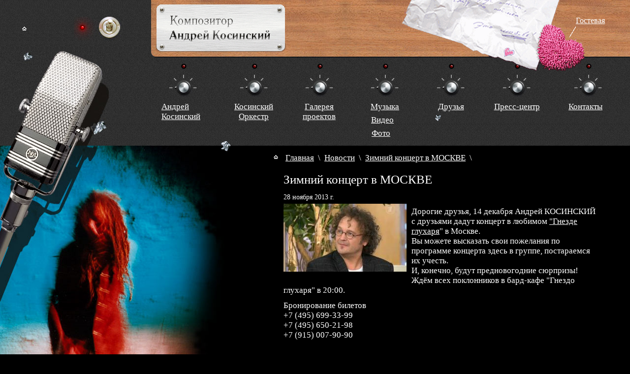

--- FILE ---
content_type: text/html; charset=UTF-8
request_url: https://kosinski.ru/news/gg14120213/
body_size: 3398
content:



<!DOCTYPE HTML PUBLIC "-//W3C//DTD HTML 4.01 Transitional//EN" "http://www.w3.org/TR/html4/loose.dtd">
<html>
<head>
<title>Зимний концерт в МОСКВЕ - Андрей Косинский. Сайт композитора | Композитор Андрей Косинский</title>
<meta name="keywords"    content="Андрей Косинский, Золотые купола, По галерной улице, Косинский, Я это Я">
<meta name="description" content="Официальный сайт композитора Андрея Косинского">
<meta http-equiv="Content-Type" content="text/html; charset=UTF-8">
<link rel="stylesheet" type="text/css" href="/images/public/setup/normal/main.css?v2">
<link rel="stylesheet" type="text/css" href="/images/public/setup/normal/colorbox/colorbox.css">
<script language="JavaScript" src="/images/public/setup/normal/popup.js" type="text/javascript"></script>
<script src="/js/jquery.js" type="text/javascript"></script>
<script src="/js/jquery.colorbox.js" type="text/javascript"></script>
<script src="/js/jquery.colorbox.loader.js" type="text/javascript"></script>
<script src="/js/siteset.policy.js" type="text/javascript"></script>
</head>
<body>
<script language="JavaScript" src="/images/public/setup/normal/ajaxhandler.js" type="text/javascript"></script>
<script type="text/javascript">
<!--
function GetPhoto(photo_page) {
 SetDataInContainer("/media/ajax/get_photo/?photo_page="+photo_page, "PhotoContainer");
}
-->
</script>
<table width="100%" border="0" cellpadding="0" cellspacing="0" class="main">
 <tr>
  <td width="5%" align="right"><a href="/"><img src="/images/public/setup/normal/icon_home.gif" alt="На главную" width="18" height="13"></a></td>
  <td width="24%" align="center"><img src="/images/public/setup/normal/top_pic1.jpg" alt="" width="101" height="49"></td>
  <td colspan="2" class="title_bg" valign="top"><img src="/images/public/setup/normal/title_l.jpg" alt="" width="50" height="117" class="title_l">
   <table cellpadding="0" cellspacing="0" border="0" style="position:relative; z-index:20;">
    <tr>
     <td><div style="position:relative; left:-80px; top:9px;"><img style="background:url(/images/public/setup/normal/sh.png);" src="/images/public/setup/normal/spacer.gif" alt="" width="271" height="100" class="png"><a href="/" title="Юбилейный концерт Андрея Косинского"><img src="/images/public/setup/normal/logo.gif" alt="Юбилейный концерт Андрея Косинского" width="261" height="95" class="logo"></a></div></td>
    </tr>
   </table>
  </td>
 </tr>
 <tr style="height:179px;">
  <td colspan="2" nowrap="nowrap"></td>
  <td valign="top">
   <table width="100%" cellpadding="0" cellspacing="0" border="0">
    <tr valign="top">
     <td width="12%"><img src="/images/public/setup/normal/butt.jpg" width="58" height="83" name="menu1" alt=""><div class="tmenu" style="position:relative; left:-15px;"><a href="/about_use/" onmouseover="over('menu1');" onmouseout="out('menu1');">Андрей Косинский</a></div></td>
     <td width="15%" align="center"><img src="/images/public/setup/normal/butt.jpg" width="58" height="83" name="menu2" alt=""><div class="tmenu"><a href="/orchestra/" onmouseover="over('menu2');" onmouseout="out('menu2');">Косинский<br>Оркестр</a></div></td>
     <td width="15%" align="center"><img src="/images/public/setup/normal/butt.jpg" width="58" height="83" name="menu7" alt=""><div class="tmenu"><a href="/projects/" onmouseover="over('menu7');" onmouseout="out('menu7');">Галерея<br>проектов</a></div></td>
     <td width="15%" align="center"><img src="/images/public/setup/normal/butt.jpg" width="58" height="83" name="menu3" alt=""><div class="tmenu" ><a href="/music/" onmouseover="over('menu3');" onmouseout="out('menu3');">Музыка</a></div><div style="position:relative; left:-5px;" class="tmenu"><a href="/video/" onmouseover="over('menu3');" onmouseout="out('menu3');">Видео</a></div><div style="position:relative; left:-8px;" class="tmenu"><a href="/photo/" onmouseover="over('menu3');" onmouseout="out('menu3');">Фото</a></div></td>
     <td width="15%" align="center"><img src="/images/public/setup/normal/butt.jpg" width="58" height="83" name="menu6" alt=""><div class="tmenu"><a href="/friends/" onmouseover="over('menu6');" onmouseout="out('menu6');">Друзья</a></div></td>
     <td width="15%" align="center"><img src="/images/public/setup/normal/butt.jpg" width="58" height="83" name="menu5" alt=""><div class="tmenu"><a href="/smi/" onmouseover="over('menu5');" onmouseout="out('menu5');">Пресс-центр</a></div></td>
     <td width="12%" align="right"><img src="/images/public/setup/normal/butt.jpg" width="58" height="83" name="menu4" alt=""><div class="tmenu"><a href="/contacts/" onmouseover="over('menu4');" onmouseout="out('menu4');">Контакты</a></div></td>
    </tr>
   </table>
  </td>
  <td width="5%" nowrap="nowrap"></td>
 </tr>
 <tr style="height:100%;" valign="top">
   <td colspan="4" style="background:url(/images/public/setup/normal/kos1.jpg) top left no-repeat;">
   <table width="100%" cellpadding="0" cellspacing="0" border="0">
    <tr valign="top">
     <td width="25%" nowrap="nowrap"></td>
     <td width="20%">
      



     </td>
     <td width="50%">
      <div class="path"><a href="/"><img src="/images/public/setup/normal/icon_home.gif" alt="На главную" width="18" height="13" style="margin-right:7px;"></a> <a href="/">Главная</a> &nbsp;\&nbsp;
 <a href="/news/">Новости</a> &nbsp;\&nbsp;
 <a href="/news/gg14120213/">Зимний концерт в МОСКВЕ</a> &nbsp;\&nbsp;
 </div>  
      <h1>Зимний концерт в МОСКВЕ</h1>
<table width="100%" border="0" cellpadding="0" cellspacing="0">
 <tr>
  <td valign="top">
  <div class="news_data" style="margin-bottom:5px;">28 ноября 2013 г.</div>
  <a href="/content/setup/pics/news/1290097-1420519781501427-1201319033-n.jpg" target="_blank" title="Увеличить" onclick="iOpen('/content/setup/pics/news/1290097-1420519781501427-1201319033-n.jpg',652,370,'Зимний концерт в МОСКВЕ'); return false;">
   <img width="250" src="/preview/250x0/content/setup/pics/news/1290097-1420519781501427-1201319033-n.jpg" style="margin-right:10px; margin-bottom:10px;" align="left" alt="Увеличить"></a>     <p><p>Дорогие друзья, 14 декабря Андрей КОСИНСКИЙ с друзьями дадут концерт в любимом <a href="http://gnezdogluharya.ru/concerts/cvet_new/andrey-kosinskiy-141213">&quot;Гнезде глухаря</a>&quot; в Москве.<br />
Вы можете высказать свои пожелания по программе концерта здесь в группе, постараемся их учесть. <br />
И, конечно, будут предновогодние сюрпризы!<br />
Ждём всех поклонников в бард-кафе &quot;Гнездо глухаря&quot; в 20:00.</p>
<p>Бронирование билетов<br />
+7 (495) 699-33-99 <br />
+7 (495) 650-21-98 <br />
+7 (915) 007-90-90&nbsp;</p></p>
                                                                                      
  <br clear="all">                                                                                    
  <div align="right">
           </div>
  </td>
 </tr>
 </table>
      <br><br>
     </td>
     <td width="5%" nowrap="nowrap"></td>
    </tr>
   </table>
  </td>
 </tr>
 <tr style="height:234px;">
  <td colspan="4" style="background:url(/images/public/setup/normal/foto_bg.jpg);">
   <table width="100%" cellpadding="0" cellspacing="0" border="0">
    <tr valign="top">
     <td width="4%" nowrap="nowrap"></td>
     <td width="34%">
      <table cellpadding="0" cellspacing="0" border="0">
       <tr>
        <td width="95"><img src="/images/public/setup/normal/foto_pic1.gif" alt="" width="70" height="73" style="margin-top:40px;"></td>
                <td><div class="hd_black"><a href="/video/">Видео</a></div>
        <div id="VideoContainer">
                  <div class="photo"><a href="/video/ppa-one/ppa-one-17052011/"><img src="/preview/0x122/content/setup/pics/video/y-778e893d.jpg" alt="" height="122"></a></div>
                 </div>
                </td>
       </tr>
      </table>
     </td>
     <td width="34%" align="center">
      <div id="PhotoContainer">
              <table cellpadding="0" cellspacing="0" border="0">
        <tr>
         <td colspan="3" align="center" class="hd_black"><a href="/photo/">Фотографии</a></td>
        </tr>
        <tr>
         <td width="81"><a href="?photo_page=34" onclick="GetPhoto(34); return false;"><img src="/images/public/setup/normal/foto_pic2.gif" alt="" width="56" height="39" style="margin-right:25px;"></a></td>
         <td>
                              <div class="photo">
           <a class="colorbox_photo" href="/content/setup/pics/photo/IMG_4272.jpg" title="">
            <img src="/preview/0x122/content/setup/pics/photo/IMG_4272.jpg" alt="Увеличить" height="122">
          <div style="position:relative;"><img style="background-image: url(/images/public/setup/normal/blick.png); position:absolute; top:-135px; left:50%; margin-left:-41px; z-index:2;" src="/images/public/setup/normal/spacer.gif" width="82" height="122" border="0" alt="" class="png"></div>
           </a>
          </div>
                             </td>
         <td width="81"><a href="?photo_page=36" onclick="GetPhoto(36); return false;"><img src="/images/public/setup/normal/foto_pic3.gif" alt="" width="56" height="39" style="margin-left:25px;"></a></td>
        </tr>
       </table>
             </div>
     </td>
     <td width="28%"><div style="position:relative;height:234;"><img src="/images/public/setup/normal/foto_pic4.gif" alt="" width="248" height="245" style="position:absolute; right:0; top:-6px;"></div></td>
    </tr>
   </table>
  </td>
 </tr>
 <tr  style="height:230px;">
  <td width="5%" nowrap="nowrap"></td>
  <td width="24%" class="copy">
   <img src="/images/public/setup/normal/logo_m.gif" alt="" width="87" height="32">
   <noindex><div style="margin-bottom:25px; margin-top:7px;">Дизайн - &laquo;<a href="http://metrographica.ru">Метрографика</a>&raquo;</div></noindex>
   <img src="/images/public/setup/normal/logo_softart.gif" alt="" width="125" height="36">
   <div style="margin-top:7px;">Программирование - &laquo;<a href="http://www.softart.ru">Софтарт</a>&raquo</div>
  </td>
  <td valign="top" style="padding-bottom:10px;">
      <noindex>
   <h2 style="margin-top:35px;">Партнёры</h2>
   <table cellpadding="0" cellspacing="0" border="0">
    <tr valign="top">
         <td style="padding-right:40px;">
      <a href="http://gnezdogluharya.ru" target="_blank"><img src="/content/setup/pics/partners/a-d41a8e3d.jpg" alt=""></a>     </td>
              <td style="padding-right:40px;">
      <a href="http://argumenti.ru/culture/2013/02/230943" target="_blank"><img src="/content/setup/pics/partners/an-logo-www-1-1.jpg" alt=""></a>     </td>
              <td style="padding-right:40px;">
      <a href="http://rcdc.ru" target="_blank"><img src="/content/setup/pics/partners/logo-kdk.gif" alt=""></a>     </td>
              <td style="padding-right:40px;">
      <a href="http://www.infobalt.spb.ru/" target="_blank"><img src="/content/setup/pics/partners/radiobalticalogo.jpg" alt=""></a>     </td>
              <td style="padding-right:40px;">
      <a href="http://www.radiomv.ru" target="_blank"><img src="/content/setup/pics/partners/mv.gif" alt=""></a>     </td>
     </tr><tr><td height="10">&nbsp;</td></tr>         <td style="padding-right:40px;">
      <a href="http://www.nevskoevremya.spb.ru/" target="_blank"><img src="/content/setup/pics/partners/nvlogo.jpg" alt=""></a>     </td>
              <td style="padding-right:40px;">
      <a href="http://www.vppress.ru/" target="_blank"><img src="/content/setup/pics/partners/vplogo.jpg" alt=""></a>     </td>
              <td style="padding-right:40px;">
      <a href="http://www.supergorod.ru" target="_blank"><img src="/content/setup/pics/partners/pitermuzykantlogo.jpg" alt=""></a>     </td>
             <td>&nbsp;</td><td>&nbsp;</td></tr>    </noindex>
    </table>
      <div class="f-link">
                  </div>

  </td>
  <td width="5%" nowrap="nowrap"></td>
 </tr>

</table>
<img src="/images/public/setup/normal/top_pic2.gif" alt="" width="374" height="147" style="position:absolute; top:0; right:7%; z-index:5;">
<img src="/images/public/setup/normal/left_pic1.jpg" alt="" width="221" height="192" style="position:absolute; top:104px; left:0; z-index:5;">
<img src="/images/public/setup/normal/bum1.gif" alt="" width="20" height="21" style="position:absolute; top:286px; left:35%; z-index:5;">
<img src="/images/public/setup/normal/bum2.gif" alt="" width="14" height="15" style="position:absolute; top:232px; left:69%; z-index:5;">
<div style="position:absolute; top:33px; right:4%; z-index:10; font-size:100%;"><a href="/guest_book/">Гостевая</a></div>
</body>
</html>
<!-- generated by SoftArt SiteSet 3.0 R21 in 0.1733530 sec. [new] -->

--- FILE ---
content_type: text/css
request_url: https://kosinski.ru/images/public/setup/normal/main.css?v2
body_size: 3652
content:
* html img.png { background-image: none !important; behavior: url('/images/public/setup/normal/pngfix.htc'); }
*	{
	font-size:100.01%;
	margin:0;
	padding:0;
	}
html,body {
	height:100%;
	}
body 	{
	font-family: "Times New Roman", serif;
	color:#fff;
	background:#000 url(top_bg.gif) top left repeat-x;
	}
table.main {
	height:100%;
	min-width:955px;
	width:expression((documentElement.clientWidth||document.body.clientWidth)<955?'955px':'100%');
	font-size:1.06em;
  	}
a	{
	color:#fff;
	text-decoration:underline;
      	}
a:hover	{
	color:#ccc;
	text-decoration:underline;
        }
img	{
	border:0;
	}
h1	{
	font-size:1.5em;
	font-weight:normal;
	color:#fff;
	margin:0.75em 0 0.5em 0;
        }
h2	{
	font-size:1.3em;
	font-weight:normal;
	color:#fff;
        }
h3	{
	font-size:1.1em;
	font-weight:normal;
	color:#fff;
        }
h4	{
	font-size:1em;
	font-weight:bold;
	color:#fff;
        }
h2, h3, h4 {
	margin:1.2em 0 0.3em 0;
	}
h1+h2, h1+h3, h1+h4, h2+h3, h2+h4, h3+h4 {
	margin-top: 0;
	}
h2, h3, h4 {//margin-top: expression( !this.previousSibling || ( this.previousSibling && this.previousSibling.nodeName.match( /^H\d$/ ) ) ? 0 : '1.2em' );}
p	{
	margin:0 0 0.65em 0;
	padding:0;
	}
img	{
	border:0;
	}
input, select, textarea {
	font:normal 14px "Times New Roman", serif;
	margin:5px 0;
	}

.title_bg {
	background:url(title_bg.jpg) top left repeat-x;
	height:117px;
	}
.title_l {
	float:left;
	position:relative;
	left:-36px;
	}
.logo 	{
	position:absolute;
	top:0;
	left:5px;
	z-index:30;
	}
title_pic {
	position:absolute;
	top:0;
	right:7%;
	z-index:5;
	}

.tmenu	{
	padding-top:7px;
	font-size:17px;
	}
.tmenu a {
	font-size:17px;
	}
.tmenu a:hover {
	color:#FF1919;
	text-decoration:underline;
	}
.tmenu a.act {
	color:#FF1919;
	text-decoration:none;
	}
.tmenu_a {
	padding-top:7px;
	font-size:17px;
	color:#FF1919;
	}

.news_data {
	font-size:80%;
	}
.news_hd {
	font-size:0.91em;
	font-weight:bold;
	margin-bottom:5px;
	}
.news_txt {
	font-size:0.91em;
	}
.hd_black {
	font:normal 22px "Times New Roman", serif;
	color:#000;
	padding-top:25px;
	padding-bottom:15px;
	}
.hd_black a,.hd_black a:hover {
	color:#000;
        }
.photo	{
	background:url(photo_bg.jpg) bottom center no-repeat;
	height:135px;
	text-align:center;
	}
.copy	{
	color:#ABACAE;
	font-size:90%;
	}
.copy a,.copy a:hover {
	color:#ABACAE;
	}
.path	{
	margin-top:15px;
	font-size:1em;
	position:relative;
	left:-25px;
	}

ul.music {
	list-style:none;
	}
ul.music li {
	background:url(music_li.gif) 0% 5px no-repeat;
	padding:0 0 10px 20px;
	}

ul.video {
	list-style:none;
	margin-bottom:20px;
	}
ul.video li {
	background:url(video_li.gif) 0% 5px no-repeat;
	padding:0 0 10px 20px;
	}

.detail {
	background:url(arr.gif) 0% 8px no-repeat;
	padding-left:23px;
	}

.submenu {
	margin-top:100px;
	margin-right:40px;
	}
.submenu li {
	background:url(arr.gif) 0 7px no-repeat;
	list-style:none;
	padding-left:25px;
	margin-bottom:20px;
	}
.submenu a {
	background:#000;
	}
.submenu a:hover {
	color:#ccc;
	text-decoration:underline;
	}
.submenu a.act {
	text-decoration:none;
	font-weight:bold;
	}
.smenu  {
	margin-top:5px;
	margin-left:20px;
	font-size:0.91em;
	}
.small	{
	font-size:0.91em;
	}
.bold	{
	font-weight:bold;
	}

.size	{
	color:#ccc;
	font-size:90%;
	}
.ast	{
	color:red;
	}
.txt_gray {
	color:#aaa;
	}
small	{
	font-size:0.91em;
	}

.appearance_last,.appearance_last a {
	color:#999;
	}

.sitemap {margin-bottom: 0.65em; font-size: 1em;}
.sitemap ul {list-style: none; font-size: 0.92em; margin: 0 0 1em 2em;}
.sitemap li {margin: 0.4em 0 0 0;}

.f-link {color:#ABACAE; font-size:14px;}
.f-link a {color:#ABACAE;}

.policy-error {
  display: none;
}

--- FILE ---
content_type: text/css
request_url: https://kosinski.ru/images/public/setup/normal/colorbox/colorbox.css
body_size: 2406
content:
/*
    ColorBox Core Style
    The following rules are the styles that are consistant between themes.
    Avoid changing this area to maintain compatability with future versions of ColorBox.
*/
#colorbox, #cboxOverlay, #cboxWrapper{position:absolute; top:0; left:0; z-index:9999; overflow:hidden;}
#cboxOverlay{position:fixed; width:100%; height:100%;}
#cboxMiddleLeft, #cboxBottomLeft{clear:left;}
#cboxContent{position:relative;}
#cboxLoadedContent{overflow:auto;}
#cboxLoadedContent iframe{display:block; width:100%; height:100%; border:0;}
#cboxTitle{margin:0;}
#cboxLoadingOverlay, #cboxLoadingGraphic{position:absolute; top:0; left:0; width:100%;}
#cboxPrevious, #cboxNext, #cboxClose, #cboxSlideshow{cursor:pointer;}

/* 
    ColorBox example user style
    The following rules are ordered and tabbed in a way that represents the
    order/nesting of the generated HTML, so that the structure easier to understand.
*/
#cboxOverlay{background:#000;}

#colorbox{}
    #cboxContent{margin-top:20px;}
        #cboxLoadedContent{background:#bbbbbb; padding:5px;}
        #cboxTitle{position:absolute; text-align:center; top:-20px; left:0; color:#ccc;}
        #cboxCurrent{position:absolute; top:-20px; right:0px; color:#ccc;}
        #cboxSlideshow{position:absolute; top:-20px; right:90px; color:#fff;}
        #cboxPrevious{position:absolute; top:100%; left:50%; margin-top:-45px; margin-left:-53px; background:url(controls.png) no-repeat top left; width:36px; height:36px; text-indent:-9999px;}
        #cboxPrevious.hover{background-position:bottom left;}
        #cboxNext{position:absolute; top:100%; left:50%; margin-left:23px; margin-top:-45px; background:url(controls.png) no-repeat top right; width:36px; height:36px; text-indent:-9999px;}
        #cboxNext.hover{background-position:bottom right;}
        #cboxLoadingOverlay{background:#bbbbbb;}
        #cboxLoadingGraphic{background:url(loading.gif) no-repeat center center;}
        #cboxClose{position:absolute; top:5px; right:5px; display:block; background:url(controls.png) no-repeat top center; width:24px; height:24px; text-indent:-9999px;}
        #cboxClose.hover{background-position:bottom center;}
        #cboxBottomCenter{background:#bbbbbb; height: 50px;}
	#cboxText {display:block; height:36px; color:#000; width:36px; position:absolute; left:50%; margin-left:-15px; margin-top:12px;}

/* ajax */
.picture_href{display:none;}

--- FILE ---
content_type: application/javascript; charset=UTF-8
request_url: https://kosinski.ru/js/jquery.colorbox.loader.js
body_size: 1118
content:
$(document).ready(function() {
  $("a[class='colorbox_photo']").colorbox({
    transition:"elastic",
    maxHeight:"95%",
    maxWidth:"95%",
    opacity: "0.8",
    onComplete: function(){
      $("#cboxBottomCenter").css("height","0px");
    }
  });
  $("a[rel='colorbox_group']").colorbox({
    transition:"elastic",
    height:"80%",
    initialHeight:"80%",
    maxWidth:"95%",
    opacity: "0.8",
    onOpen: function() {
      $("#cboxText").empty();
    },
    onComplete: function(){
      $("#cboxNext").mouseover(function() { $("#cboxNext").css("background-position","bottom right"); });
      $("#cboxPrevious").mouseover(function() { $("#cboxPrevious").css("background-position","bottom left"); });
      $("#cboxNext").mouseout(function() { $("#cboxNext").css("background-position","top right"); });
      $("#cboxPrevious").mouseout(function() { $("#cboxPrevious").css("background-position",""); });
      if (!$("#cboxText").text())
        if ($("#cboxNext").text())
          $("<div id='cboxText'>&nbsp;Ctrl&nbsp;</div>").insertAfter("#cboxPrevious");
    }
  });
});

--- FILE ---
content_type: application/javascript; charset=UTF-8
request_url: https://kosinski.ru/images/public/setup/normal/ajaxhandler.js
body_size: 740
content:
var AJAXPrimaryContainer = document.createElement('div');
AJAXPrimaryContainer.style.visibility="hidden";
AJAXPrimaryContainer.style.position="absolute";
document.body.appendChild(AJAXPrimaryContainer);

function SetDataInContainer(url, element_id) {
  if (document.getElementById('AJAX' + element_id) == null) {
    var AJAXSecondaryContainer = document.createElement('div');
    AJAXPrimaryContainer.appendChild(AJAXSecondaryContainer);
  }

  AJAXSecondaryContainer.innerHTML = '<iframe width="100%" src="/ajax/ajaxgetdata/?url='+escape(url)+'&el='+element_id+'"></iframe>';
}

function ClearDataContainer(ContainerName) {
   DataContainer = document.getElementById(ContainerName);
   DataContainer.innerHTML = '';
}



--- FILE ---
content_type: application/javascript; charset=UTF-8
request_url: https://kosinski.ru/js/siteset.policy.js
body_size: 445
content:
function ssCheckPolicy(event, form, func) {

	form.find('.policy-error').css('display', '');
	event = event || window.event;

	if (false === form.find('.policy-check').attr('checked')) {
		form.find('.policy-error').css('display', 'block');

		if (event.preventDefault)
			event.preventDefault();

		else // иначе вариант IE8-:
			event.returnValue = false;

		return;
	}

	if (undefined !== func)
		func(event);
}